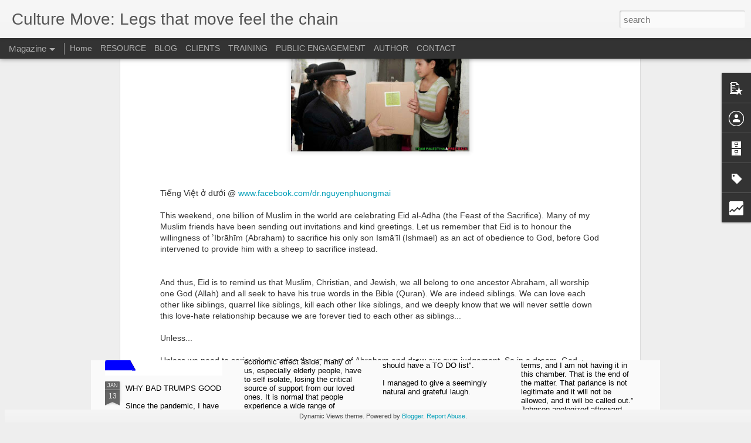

--- FILE ---
content_type: text/html; charset=UTF-8
request_url: http://www.culturemove.com/b/stats?style=BLACK_TRANSPARENT&timeRange=ALL_TIME&token=APq4FmCbA7YQ38DpwV3rYh94zkLiWWYwwF7JIAtAGGpsA0lVlJqcS5a0w9kfQj97nTqIOudga7ZV8wNCRV9L5pX5j_N_W4czeA&v=0&action=initial&widgetId=Stats1&responseType=js
body_size: 266
content:
{"total":437190,"sparklineOptions":{"backgroundColor":{"fillOpacity":0.1,"fill":"#000000"},"series":[{"areaOpacity":0.3,"color":"#202020"}]},"sparklineData":[[0,39],[1,33],[2,72],[3,40],[4,36],[5,28],[6,24],[7,23],[8,35],[9,99],[10,43],[11,34],[12,61],[13,25],[14,30],[15,29],[16,38],[17,40],[18,50],[19,49],[20,42],[21,45],[22,45],[23,53],[24,42],[25,39],[26,50],[27,49],[28,66],[29,24]],"nextTickMs":3600000}

--- FILE ---
content_type: text/html; charset=UTF-8
request_url: http://www.culturemove.com/b/stats?style=BLACK_TRANSPARENT&timeRange=ALL_TIME&token=APq4FmCZNu4Ig0opC0bGJQCor9lJZWW3MjtcHSXOx61XrCLzvkuCS97_t6C3D0s1nPpjPp0GjxQgRAc_YFNfqhS8tsmmhKJLtQ&v=0&action=initial&widgetId=Stats1&responseType=js
body_size: 266
content:
{"total":437190,"sparklineOptions":{"backgroundColor":{"fillOpacity":0.1,"fill":"#000000"},"series":[{"areaOpacity":0.3,"color":"#202020"}]},"sparklineData":[[0,39],[1,33],[2,72],[3,40],[4,36],[5,28],[6,24],[7,23],[8,35],[9,99],[10,43],[11,34],[12,61],[13,25],[14,30],[15,29],[16,38],[17,40],[18,50],[19,49],[20,42],[21,45],[22,45],[23,53],[24,42],[25,39],[26,50],[27,49],[28,66],[29,24]],"nextTickMs":3600000}

--- FILE ---
content_type: text/javascript; charset=UTF-8
request_url: http://www.culturemove.com/?v=0&action=initial&widgetId=PopularPosts1&responseType=js&xssi_token=AOuZoY7K3FrRpKL4kSYPxoQTakGmU51IyQ%3A1768579930540
body_size: 925
content:
try {
_WidgetManager._HandleControllerResult('PopularPosts1', 'initial',{'title': '', 'showSnippets': true, 'showThumbnails': true, 'thumbnailSize': 72, 'showAuthor': false, 'showDate': false, 'posts': [{'id': '8989478246935059244', 'title': '(no title)', 'href': 'http://www.culturemove.com/2021/03/image-credit-university-of-cambridge.html', 'snippet': '\xa0\xa0 \xa0 \xa0\xa0 \xa0 \xa0\xa0 \xa0 \xa0\xa0 \xa0 \xa0\xa0 \xa0 \xa0\xa0 \xa0 \xa0\xa0 \xa0 \xa0\xa0 \xa0 \xa0 \xa0 \xa0 \xa0 \xa0 \xa0 \xa0 \xa0 \xa0 CONSPIRACIES, FAKE NEWS AND MY ROLE AS AN INTERCULTURALIST   The recent US electio...', 'thumbnail': 'https://blogger.googleusercontent.com/img/b/R29vZ2xl/AVvXsEhJD4LTpWKJYeRzZ0UPhoADKZxN7oTn5FY7SY9277HcYVseQhL4D0mrlhKWGjJCa-28itAfEVsTL1-SHH5Gx5CLvNOVf8Wyx6r1YXUOept19NFokCHO__YJs_y9cg1BRzqMF020q08HprAv/s72-w400-c-h195/conspiracy.jpg', 'featuredImage': 'https://blogger.googleusercontent.com/img/b/R29vZ2xl/AVvXsEhJD4LTpWKJYeRzZ0UPhoADKZxN7oTn5FY7SY9277HcYVseQhL4D0mrlhKWGjJCa-28itAfEVsTL1-SHH5Gx5CLvNOVf8Wyx6r1YXUOept19NFokCHO__YJs_y9cg1BRzqMF020q08HprAv/w400-h195/conspiracy.jpg'}, {'id': '5708909954193067291', 'title': '(no title)', 'href': 'http://www.culturemove.com/2021/01/why-bad-trumps-good-since-pandemic-i.html', 'snippet': '\xa0 WHY BAD TRUMPS GOOD Since the pandemic, I have been bombarded by conferences that emphasize a strong focus on analyzing the consequences o...', 'thumbnail': 'https://blogger.googleusercontent.com/img/b/R29vZ2xl/AVvXsEhQEjIZXxTC4C-lhUx_NBIrYT3JUkTfLT66JurL_1xqPRBdotTQ8d81pg59NuudXIHbfDpOt7n0Crzyt5gNnoAkfJTx20YSwgJ7K0m0ru2XZyXOp9wnB4cSvnbC3UDq3vIFaeYPzGRX8yoC/s72-c/Negativity+bias.PNG', 'featuredImage': 'https://blogger.googleusercontent.com/img/b/R29vZ2xl/AVvXsEhQEjIZXxTC4C-lhUx_NBIrYT3JUkTfLT66JurL_1xqPRBdotTQ8d81pg59NuudXIHbfDpOt7n0Crzyt5gNnoAkfJTx20YSwgJ7K0m0ru2XZyXOp9wnB4cSvnbC3UDq3vIFaeYPzGRX8yoC/s320/Negativity+bias.PNG'}]});
} catch (e) {
  if (typeof log != 'undefined') {
    log('HandleControllerResult failed: ' + e);
  }
}


--- FILE ---
content_type: text/javascript; charset=UTF-8
request_url: http://www.culturemove.com/?v=0&action=initial&widgetId=Label1&responseType=js&xssi_token=AOuZoY7K3FrRpKL4kSYPxoQTakGmU51IyQ%3A1768579930540
body_size: 427
content:
try {
_WidgetManager._HandleControllerResult('Label1', 'initial',{'title': 'Labels', 'display': 'list', 'showFreqNumbers': true, 'labels': [{'name': 'Culture', 'count': 5, 'cssSize': 3, 'url': 'http://www.culturemove.com/search/label/Culture'}, {'name': 'Education', 'count': 1, 'cssSize': 1, 'url': 'http://www.culturemove.com/search/label/Education'}, {'name': 'Egypt', 'count': 1, 'cssSize': 1, 'url': 'http://www.culturemove.com/search/label/Egypt'}, {'name': 'Gender', 'count': 2, 'cssSize': 2, 'url': 'http://www.culturemove.com/search/label/Gender'}, {'name': 'Islam', 'count': 30, 'cssSize': 5, 'url': 'http://www.culturemove.com/search/label/Islam'}, {'name': 'Middle East', 'count': 27, 'cssSize': 5, 'url': 'http://www.culturemove.com/search/label/Middle%20East'}, {'name': 'Multicultural society', 'count': 3, 'cssSize': 2, 'url': 'http://www.culturemove.com/search/label/Multicultural%20society'}, {'name': 'Religion', 'count': 12, 'cssSize': 4, 'url': 'http://www.culturemove.com/search/label/Religion'}, {'name': 'The quest 2 Quest', 'count': 9, 'cssSize': 4, 'url': 'http://www.culturemove.com/search/label/The%20quest%202%20Quest'}]});
} catch (e) {
  if (typeof log != 'undefined') {
    log('HandleControllerResult failed: ' + e);
  }
}


--- FILE ---
content_type: text/javascript; charset=UTF-8
request_url: http://www.culturemove.com/?v=0&action=initial&widgetId=Stats1&responseType=js&xssi_token=AOuZoY7K3FrRpKL4kSYPxoQTakGmU51IyQ%3A1768579930540
body_size: 408
content:
try {
_WidgetManager._HandleControllerResult('Stats1', 'initial',{'title': 'Readers - S\u1ed1 l\u01b0\u1ee3ng b\u1ea1n \u0111\u1ecdc', 'showGraphicalCounter': false, 'showAnimatedCounter': false, 'showSparkline': false, 'statsUrl': '//www.culturemove.com/b/stats?style\x3dBLACK_TRANSPARENT\x26timeRange\x3dALL_TIME\x26token\x3dAPq4FmCZNu4Ig0opC0bGJQCor9lJZWW3MjtcHSXOx61XrCLzvkuCS97_t6C3D0s1nPpjPp0GjxQgRAc_YFNfqhS8tsmmhKJLtQ'});
} catch (e) {
  if (typeof log != 'undefined') {
    log('HandleControllerResult failed: ' + e);
  }
}


--- FILE ---
content_type: text/javascript; charset=UTF-8
request_url: http://www.culturemove.com/?v=0&action=initial&widgetId=Label1&responseType=js&xssi_token=AOuZoY7K3FrRpKL4kSYPxoQTakGmU51IyQ%3A1768579930540
body_size: 427
content:
try {
_WidgetManager._HandleControllerResult('Label1', 'initial',{'title': 'Labels', 'display': 'list', 'showFreqNumbers': true, 'labels': [{'name': 'Culture', 'count': 5, 'cssSize': 3, 'url': 'http://www.culturemove.com/search/label/Culture'}, {'name': 'Education', 'count': 1, 'cssSize': 1, 'url': 'http://www.culturemove.com/search/label/Education'}, {'name': 'Egypt', 'count': 1, 'cssSize': 1, 'url': 'http://www.culturemove.com/search/label/Egypt'}, {'name': 'Gender', 'count': 2, 'cssSize': 2, 'url': 'http://www.culturemove.com/search/label/Gender'}, {'name': 'Islam', 'count': 30, 'cssSize': 5, 'url': 'http://www.culturemove.com/search/label/Islam'}, {'name': 'Middle East', 'count': 27, 'cssSize': 5, 'url': 'http://www.culturemove.com/search/label/Middle%20East'}, {'name': 'Multicultural society', 'count': 3, 'cssSize': 2, 'url': 'http://www.culturemove.com/search/label/Multicultural%20society'}, {'name': 'Religion', 'count': 12, 'cssSize': 4, 'url': 'http://www.culturemove.com/search/label/Religion'}, {'name': 'The quest 2 Quest', 'count': 9, 'cssSize': 4, 'url': 'http://www.culturemove.com/search/label/The%20quest%202%20Quest'}]});
} catch (e) {
  if (typeof log != 'undefined') {
    log('HandleControllerResult failed: ' + e);
  }
}


--- FILE ---
content_type: text/javascript; charset=UTF-8
request_url: http://www.culturemove.com/?v=0&action=initial&widgetId=BlogArchive1&responseType=js&xssi_token=AOuZoY7K3FrRpKL4kSYPxoQTakGmU51IyQ%3A1768579930540
body_size: 1196
content:
try {
_WidgetManager._HandleControllerResult('BlogArchive1', 'initial',{'url': 'http://www.culturemove.com/search?updated-min\x3d1969-12-31T16:00:00-08:00\x26updated-max\x3d292278994-08-17T07:12:55Z\x26max-results\x3d50', 'name': 'All Posts', 'expclass': 'expanded', 'toggleId': 'ALL-0', 'post-count': 68, 'data': [{'url': 'http://www.culturemove.com/2021/', 'name': '2021', 'expclass': 'expanded', 'toggleId': 'YEARLY-1609488000000', 'post-count': 2, 'data': [{'url': 'http://www.culturemove.com/2021/03/', 'name': 'March', 'expclass': 'expanded', 'toggleId': 'MONTHLY-1614585600000', 'post-count': 1, 'posts': [{'title': '\xa0\xa0 \xa0\xa0\xa0 \xa0\xa0\xa0 \xa0\xa0\xa0 \xa0\xa0\xa0 \xa0\xa0\xa0 \xa0\xa0\xa0 \xa0\xa0\xa0 \xa0\xa0 \xa0 \xa0 \xa0 \xa0 \xa0 \xa0 \xa0 \xa0C...', 'url': 'http://www.culturemove.com/2021/03/image-credit-university-of-cambridge.html'}]}, {'url': 'http://www.culturemove.com/2021/01/', 'name': 'January', 'expclass': 'collapsed', 'toggleId': 'MONTHLY-1609488000000', 'post-count': 1}]}, {'url': 'http://www.culturemove.com/2020/', 'name': '2020', 'expclass': 'collapsed', 'toggleId': 'YEARLY-1577865600000', 'post-count': 1, 'data': [{'url': 'http://www.culturemove.com/2020/03/', 'name': 'March', 'expclass': 'collapsed', 'toggleId': 'MONTHLY-1583049600000', 'post-count': 1}]}, {'url': 'http://www.culturemove.com/2018/', 'name': '2018', 'expclass': 'collapsed', 'toggleId': 'YEARLY-1514793600000', 'post-count': 2, 'data': [{'url': 'http://www.culturemove.com/2018/05/', 'name': 'May', 'expclass': 'collapsed', 'toggleId': 'MONTHLY-1525158000000', 'post-count': 1}, {'url': 'http://www.culturemove.com/2018/03/', 'name': 'March', 'expclass': 'collapsed', 'toggleId': 'MONTHLY-1519891200000', 'post-count': 1}]}, {'url': 'http://www.culturemove.com/2016/', 'name': '2016', 'expclass': 'collapsed', 'toggleId': 'YEARLY-1451635200000', 'post-count': 7, 'data': [{'url': 'http://www.culturemove.com/2016/12/', 'name': 'December', 'expclass': 'collapsed', 'toggleId': 'MONTHLY-1480579200000', 'post-count': 2}, {'url': 'http://www.culturemove.com/2016/11/', 'name': 'November', 'expclass': 'collapsed', 'toggleId': 'MONTHLY-1477983600000', 'post-count': 1}, {'url': 'http://www.culturemove.com/2016/10/', 'name': 'October', 'expclass': 'collapsed', 'toggleId': 'MONTHLY-1475305200000', 'post-count': 1}, {'url': 'http://www.culturemove.com/2016/09/', 'name': 'September', 'expclass': 'collapsed', 'toggleId': 'MONTHLY-1472713200000', 'post-count': 1}, {'url': 'http://www.culturemove.com/2016/03/', 'name': 'March', 'expclass': 'collapsed', 'toggleId': 'MONTHLY-1456819200000', 'post-count': 1}, {'url': 'http://www.culturemove.com/2016/02/', 'name': 'February', 'expclass': 'collapsed', 'toggleId': 'MONTHLY-1454313600000', 'post-count': 1}]}, {'url': 'http://www.culturemove.com/2015/', 'name': '2015', 'expclass': 'collapsed', 'toggleId': 'YEARLY-1420099200000', 'post-count': 7, 'data': [{'url': 'http://www.culturemove.com/2015/10/', 'name': 'October', 'expclass': 'collapsed', 'toggleId': 'MONTHLY-1443682800000', 'post-count': 1}, {'url': 'http://www.culturemove.com/2015/09/', 'name': 'September', 'expclass': 'collapsed', 'toggleId': 'MONTHLY-1441090800000', 'post-count': 2}, {'url': 'http://www.culturemove.com/2015/08/', 'name': 'August', 'expclass': 'collapsed', 'toggleId': 'MONTHLY-1438412400000', 'post-count': 1}, {'url': 'http://www.culturemove.com/2015/07/', 'name': 'July', 'expclass': 'collapsed', 'toggleId': 'MONTHLY-1435734000000', 'post-count': 1}, {'url': 'http://www.culturemove.com/2015/04/', 'name': 'April', 'expclass': 'collapsed', 'toggleId': 'MONTHLY-1427871600000', 'post-count': 1}, {'url': 'http://www.culturemove.com/2015/01/', 'name': 'January', 'expclass': 'collapsed', 'toggleId': 'MONTHLY-1420099200000', 'post-count': 1}]}, {'url': 'http://www.culturemove.com/2014/', 'name': '2014', 'expclass': 'collapsed', 'toggleId': 'YEARLY-1388563200000', 'post-count': 10, 'data': [{'url': 'http://www.culturemove.com/2014/11/', 'name': 'November', 'expclass': 'collapsed', 'toggleId': 'MONTHLY-1414825200000', 'post-count': 2}, {'url': 'http://www.culturemove.com/2014/09/', 'name': 'September', 'expclass': 'collapsed', 'toggleId': 'MONTHLY-1409554800000', 'post-count': 1}, {'url': 'http://www.culturemove.com/2014/08/', 'name': 'August', 'expclass': 'collapsed', 'toggleId': 'MONTHLY-1406876400000', 'post-count': 2}, {'url': 'http://www.culturemove.com/2014/07/', 'name': 'July', 'expclass': 'collapsed', 'toggleId': 'MONTHLY-1404198000000', 'post-count': 1}, {'url': 'http://www.culturemove.com/2014/06/', 'name': 'June', 'expclass': 'collapsed', 'toggleId': 'MONTHLY-1401606000000', 'post-count': 2}, {'url': 'http://www.culturemove.com/2014/05/', 'name': 'May', 'expclass': 'collapsed', 'toggleId': 'MONTHLY-1398927600000', 'post-count': 1}, {'url': 'http://www.culturemove.com/2014/02/', 'name': 'February', 'expclass': 'collapsed', 'toggleId': 'MONTHLY-1391241600000', 'post-count': 1}]}, {'url': 'http://www.culturemove.com/2013/', 'name': '2013', 'expclass': 'collapsed', 'toggleId': 'YEARLY-1357027200000', 'post-count': 12, 'data': [{'url': 'http://www.culturemove.com/2013/12/', 'name': 'December', 'expclass': 'collapsed', 'toggleId': 'MONTHLY-1385884800000', 'post-count': 1}, {'url': 'http://www.culturemove.com/2013/10/', 'name': 'October', 'expclass': 'collapsed', 'toggleId': 'MONTHLY-1380610800000', 'post-count': 1}, {'url': 'http://www.culturemove.com/2013/09/', 'name': 'September', 'expclass': 'collapsed', 'toggleId': 'MONTHLY-1378018800000', 'post-count': 2}, {'url': 'http://www.culturemove.com/2013/08/', 'name': 'August', 'expclass': 'collapsed', 'toggleId': 'MONTHLY-1375340400000', 'post-count': 2}, {'url': 'http://www.culturemove.com/2013/07/', 'name': 'July', 'expclass': 'collapsed', 'toggleId': 'MONTHLY-1372662000000', 'post-count': 2}, {'url': 'http://www.culturemove.com/2013/06/', 'name': 'June', 'expclass': 'collapsed', 'toggleId': 'MONTHLY-1370070000000', 'post-count': 3}, {'url': 'http://www.culturemove.com/2013/05/', 'name': 'May', 'expclass': 'collapsed', 'toggleId': 'MONTHLY-1367391600000', 'post-count': 1}]}, {'url': 'http://www.culturemove.com/2012/', 'name': '2012', 'expclass': 'collapsed', 'toggleId': 'YEARLY-1325404800000', 'post-count': 17, 'data': [{'url': 'http://www.culturemove.com/2012/12/', 'name': 'December', 'expclass': 'collapsed', 'toggleId': 'MONTHLY-1354348800000', 'post-count': 1}, {'url': 'http://www.culturemove.com/2012/11/', 'name': 'November', 'expclass': 'collapsed', 'toggleId': 'MONTHLY-1351753200000', 'post-count': 1}, {'url': 'http://www.culturemove.com/2012/10/', 'name': 'October', 'expclass': 'collapsed', 'toggleId': 'MONTHLY-1349074800000', 'post-count': 2}, {'url': 'http://www.culturemove.com/2012/09/', 'name': 'September', 'expclass': 'collapsed', 'toggleId': 'MONTHLY-1346482800000', 'post-count': 1}, {'url': 'http://www.culturemove.com/2012/08/', 'name': 'August', 'expclass': 'collapsed', 'toggleId': 'MONTHLY-1343804400000', 'post-count': 1}, {'url': 'http://www.culturemove.com/2012/07/', 'name': 'July', 'expclass': 'collapsed', 'toggleId': 'MONTHLY-1341126000000', 'post-count': 2}, {'url': 'http://www.culturemove.com/2012/06/', 'name': 'June', 'expclass': 'collapsed', 'toggleId': 'MONTHLY-1338534000000', 'post-count': 3}, {'url': 'http://www.culturemove.com/2012/05/', 'name': 'May', 'expclass': 'collapsed', 'toggleId': 'MONTHLY-1335855600000', 'post-count': 1}, {'url': 'http://www.culturemove.com/2012/04/', 'name': 'April', 'expclass': 'collapsed', 'toggleId': 'MONTHLY-1333263600000', 'post-count': 3}, {'url': 'http://www.culturemove.com/2012/02/', 'name': 'February', 'expclass': 'collapsed', 'toggleId': 'MONTHLY-1328083200000', 'post-count': 2}]}, {'url': 'http://www.culturemove.com/2011/', 'name': '2011', 'expclass': 'collapsed', 'toggleId': 'YEARLY-1293868800000', 'post-count': 10, 'data': [{'url': 'http://www.culturemove.com/2011/11/', 'name': 'November', 'expclass': 'collapsed', 'toggleId': 'MONTHLY-1320130800000', 'post-count': 1}, {'url': 'http://www.culturemove.com/2011/09/', 'name': 'September', 'expclass': 'collapsed', 'toggleId': 'MONTHLY-1314860400000', 'post-count': 3}, {'url': 'http://www.culturemove.com/2011/07/', 'name': 'July', 'expclass': 'collapsed', 'toggleId': 'MONTHLY-1309503600000', 'post-count': 1}, {'url': 'http://www.culturemove.com/2011/06/', 'name': 'June', 'expclass': 'collapsed', 'toggleId': 'MONTHLY-1306911600000', 'post-count': 2}, {'url': 'http://www.culturemove.com/2011/05/', 'name': 'May', 'expclass': 'collapsed', 'toggleId': 'MONTHLY-1304233200000', 'post-count': 1}, {'url': 'http://www.culturemove.com/2011/04/', 'name': 'April', 'expclass': 'collapsed', 'toggleId': 'MONTHLY-1301641200000', 'post-count': 2}]}], 'toggleopen': 'MONTHLY-1614585600000', 'style': 'HIERARCHY', 'title': 'Blog Archive'});
} catch (e) {
  if (typeof log != 'undefined') {
    log('HandleControllerResult failed: ' + e);
  }
}


--- FILE ---
content_type: text/javascript; charset=UTF-8
request_url: http://www.culturemove.com/?v=0&action=initial&widgetId=BlogArchive1&responseType=js&xssi_token=AOuZoY7K3FrRpKL4kSYPxoQTakGmU51IyQ%3A1768579930540
body_size: 1196
content:
try {
_WidgetManager._HandleControllerResult('BlogArchive1', 'initial',{'url': 'http://www.culturemove.com/search?updated-min\x3d1969-12-31T16:00:00-08:00\x26updated-max\x3d292278994-08-17T07:12:55Z\x26max-results\x3d50', 'name': 'All Posts', 'expclass': 'expanded', 'toggleId': 'ALL-0', 'post-count': 68, 'data': [{'url': 'http://www.culturemove.com/2021/', 'name': '2021', 'expclass': 'expanded', 'toggleId': 'YEARLY-1609488000000', 'post-count': 2, 'data': [{'url': 'http://www.culturemove.com/2021/03/', 'name': 'March', 'expclass': 'expanded', 'toggleId': 'MONTHLY-1614585600000', 'post-count': 1, 'posts': [{'title': '\xa0\xa0 \xa0\xa0\xa0 \xa0\xa0\xa0 \xa0\xa0\xa0 \xa0\xa0\xa0 \xa0\xa0\xa0 \xa0\xa0\xa0 \xa0\xa0\xa0 \xa0\xa0 \xa0 \xa0 \xa0 \xa0 \xa0 \xa0 \xa0 \xa0C...', 'url': 'http://www.culturemove.com/2021/03/image-credit-university-of-cambridge.html'}]}, {'url': 'http://www.culturemove.com/2021/01/', 'name': 'January', 'expclass': 'collapsed', 'toggleId': 'MONTHLY-1609488000000', 'post-count': 1}]}, {'url': 'http://www.culturemove.com/2020/', 'name': '2020', 'expclass': 'collapsed', 'toggleId': 'YEARLY-1577865600000', 'post-count': 1, 'data': [{'url': 'http://www.culturemove.com/2020/03/', 'name': 'March', 'expclass': 'collapsed', 'toggleId': 'MONTHLY-1583049600000', 'post-count': 1}]}, {'url': 'http://www.culturemove.com/2018/', 'name': '2018', 'expclass': 'collapsed', 'toggleId': 'YEARLY-1514793600000', 'post-count': 2, 'data': [{'url': 'http://www.culturemove.com/2018/05/', 'name': 'May', 'expclass': 'collapsed', 'toggleId': 'MONTHLY-1525158000000', 'post-count': 1}, {'url': 'http://www.culturemove.com/2018/03/', 'name': 'March', 'expclass': 'collapsed', 'toggleId': 'MONTHLY-1519891200000', 'post-count': 1}]}, {'url': 'http://www.culturemove.com/2016/', 'name': '2016', 'expclass': 'collapsed', 'toggleId': 'YEARLY-1451635200000', 'post-count': 7, 'data': [{'url': 'http://www.culturemove.com/2016/12/', 'name': 'December', 'expclass': 'collapsed', 'toggleId': 'MONTHLY-1480579200000', 'post-count': 2}, {'url': 'http://www.culturemove.com/2016/11/', 'name': 'November', 'expclass': 'collapsed', 'toggleId': 'MONTHLY-1477983600000', 'post-count': 1}, {'url': 'http://www.culturemove.com/2016/10/', 'name': 'October', 'expclass': 'collapsed', 'toggleId': 'MONTHLY-1475305200000', 'post-count': 1}, {'url': 'http://www.culturemove.com/2016/09/', 'name': 'September', 'expclass': 'collapsed', 'toggleId': 'MONTHLY-1472713200000', 'post-count': 1}, {'url': 'http://www.culturemove.com/2016/03/', 'name': 'March', 'expclass': 'collapsed', 'toggleId': 'MONTHLY-1456819200000', 'post-count': 1}, {'url': 'http://www.culturemove.com/2016/02/', 'name': 'February', 'expclass': 'collapsed', 'toggleId': 'MONTHLY-1454313600000', 'post-count': 1}]}, {'url': 'http://www.culturemove.com/2015/', 'name': '2015', 'expclass': 'collapsed', 'toggleId': 'YEARLY-1420099200000', 'post-count': 7, 'data': [{'url': 'http://www.culturemove.com/2015/10/', 'name': 'October', 'expclass': 'collapsed', 'toggleId': 'MONTHLY-1443682800000', 'post-count': 1}, {'url': 'http://www.culturemove.com/2015/09/', 'name': 'September', 'expclass': 'collapsed', 'toggleId': 'MONTHLY-1441090800000', 'post-count': 2}, {'url': 'http://www.culturemove.com/2015/08/', 'name': 'August', 'expclass': 'collapsed', 'toggleId': 'MONTHLY-1438412400000', 'post-count': 1}, {'url': 'http://www.culturemove.com/2015/07/', 'name': 'July', 'expclass': 'collapsed', 'toggleId': 'MONTHLY-1435734000000', 'post-count': 1}, {'url': 'http://www.culturemove.com/2015/04/', 'name': 'April', 'expclass': 'collapsed', 'toggleId': 'MONTHLY-1427871600000', 'post-count': 1}, {'url': 'http://www.culturemove.com/2015/01/', 'name': 'January', 'expclass': 'collapsed', 'toggleId': 'MONTHLY-1420099200000', 'post-count': 1}]}, {'url': 'http://www.culturemove.com/2014/', 'name': '2014', 'expclass': 'collapsed', 'toggleId': 'YEARLY-1388563200000', 'post-count': 10, 'data': [{'url': 'http://www.culturemove.com/2014/11/', 'name': 'November', 'expclass': 'collapsed', 'toggleId': 'MONTHLY-1414825200000', 'post-count': 2}, {'url': 'http://www.culturemove.com/2014/09/', 'name': 'September', 'expclass': 'collapsed', 'toggleId': 'MONTHLY-1409554800000', 'post-count': 1}, {'url': 'http://www.culturemove.com/2014/08/', 'name': 'August', 'expclass': 'collapsed', 'toggleId': 'MONTHLY-1406876400000', 'post-count': 2}, {'url': 'http://www.culturemove.com/2014/07/', 'name': 'July', 'expclass': 'collapsed', 'toggleId': 'MONTHLY-1404198000000', 'post-count': 1}, {'url': 'http://www.culturemove.com/2014/06/', 'name': 'June', 'expclass': 'collapsed', 'toggleId': 'MONTHLY-1401606000000', 'post-count': 2}, {'url': 'http://www.culturemove.com/2014/05/', 'name': 'May', 'expclass': 'collapsed', 'toggleId': 'MONTHLY-1398927600000', 'post-count': 1}, {'url': 'http://www.culturemove.com/2014/02/', 'name': 'February', 'expclass': 'collapsed', 'toggleId': 'MONTHLY-1391241600000', 'post-count': 1}]}, {'url': 'http://www.culturemove.com/2013/', 'name': '2013', 'expclass': 'collapsed', 'toggleId': 'YEARLY-1357027200000', 'post-count': 12, 'data': [{'url': 'http://www.culturemove.com/2013/12/', 'name': 'December', 'expclass': 'collapsed', 'toggleId': 'MONTHLY-1385884800000', 'post-count': 1}, {'url': 'http://www.culturemove.com/2013/10/', 'name': 'October', 'expclass': 'collapsed', 'toggleId': 'MONTHLY-1380610800000', 'post-count': 1}, {'url': 'http://www.culturemove.com/2013/09/', 'name': 'September', 'expclass': 'collapsed', 'toggleId': 'MONTHLY-1378018800000', 'post-count': 2}, {'url': 'http://www.culturemove.com/2013/08/', 'name': 'August', 'expclass': 'collapsed', 'toggleId': 'MONTHLY-1375340400000', 'post-count': 2}, {'url': 'http://www.culturemove.com/2013/07/', 'name': 'July', 'expclass': 'collapsed', 'toggleId': 'MONTHLY-1372662000000', 'post-count': 2}, {'url': 'http://www.culturemove.com/2013/06/', 'name': 'June', 'expclass': 'collapsed', 'toggleId': 'MONTHLY-1370070000000', 'post-count': 3}, {'url': 'http://www.culturemove.com/2013/05/', 'name': 'May', 'expclass': 'collapsed', 'toggleId': 'MONTHLY-1367391600000', 'post-count': 1}]}, {'url': 'http://www.culturemove.com/2012/', 'name': '2012', 'expclass': 'collapsed', 'toggleId': 'YEARLY-1325404800000', 'post-count': 17, 'data': [{'url': 'http://www.culturemove.com/2012/12/', 'name': 'December', 'expclass': 'collapsed', 'toggleId': 'MONTHLY-1354348800000', 'post-count': 1}, {'url': 'http://www.culturemove.com/2012/11/', 'name': 'November', 'expclass': 'collapsed', 'toggleId': 'MONTHLY-1351753200000', 'post-count': 1}, {'url': 'http://www.culturemove.com/2012/10/', 'name': 'October', 'expclass': 'collapsed', 'toggleId': 'MONTHLY-1349074800000', 'post-count': 2}, {'url': 'http://www.culturemove.com/2012/09/', 'name': 'September', 'expclass': 'collapsed', 'toggleId': 'MONTHLY-1346482800000', 'post-count': 1}, {'url': 'http://www.culturemove.com/2012/08/', 'name': 'August', 'expclass': 'collapsed', 'toggleId': 'MONTHLY-1343804400000', 'post-count': 1}, {'url': 'http://www.culturemove.com/2012/07/', 'name': 'July', 'expclass': 'collapsed', 'toggleId': 'MONTHLY-1341126000000', 'post-count': 2}, {'url': 'http://www.culturemove.com/2012/06/', 'name': 'June', 'expclass': 'collapsed', 'toggleId': 'MONTHLY-1338534000000', 'post-count': 3}, {'url': 'http://www.culturemove.com/2012/05/', 'name': 'May', 'expclass': 'collapsed', 'toggleId': 'MONTHLY-1335855600000', 'post-count': 1}, {'url': 'http://www.culturemove.com/2012/04/', 'name': 'April', 'expclass': 'collapsed', 'toggleId': 'MONTHLY-1333263600000', 'post-count': 3}, {'url': 'http://www.culturemove.com/2012/02/', 'name': 'February', 'expclass': 'collapsed', 'toggleId': 'MONTHLY-1328083200000', 'post-count': 2}]}, {'url': 'http://www.culturemove.com/2011/', 'name': '2011', 'expclass': 'collapsed', 'toggleId': 'YEARLY-1293868800000', 'post-count': 10, 'data': [{'url': 'http://www.culturemove.com/2011/11/', 'name': 'November', 'expclass': 'collapsed', 'toggleId': 'MONTHLY-1320130800000', 'post-count': 1}, {'url': 'http://www.culturemove.com/2011/09/', 'name': 'September', 'expclass': 'collapsed', 'toggleId': 'MONTHLY-1314860400000', 'post-count': 3}, {'url': 'http://www.culturemove.com/2011/07/', 'name': 'July', 'expclass': 'collapsed', 'toggleId': 'MONTHLY-1309503600000', 'post-count': 1}, {'url': 'http://www.culturemove.com/2011/06/', 'name': 'June', 'expclass': 'collapsed', 'toggleId': 'MONTHLY-1306911600000', 'post-count': 2}, {'url': 'http://www.culturemove.com/2011/05/', 'name': 'May', 'expclass': 'collapsed', 'toggleId': 'MONTHLY-1304233200000', 'post-count': 1}, {'url': 'http://www.culturemove.com/2011/04/', 'name': 'April', 'expclass': 'collapsed', 'toggleId': 'MONTHLY-1301641200000', 'post-count': 2}]}], 'toggleopen': 'MONTHLY-1614585600000', 'style': 'HIERARCHY', 'title': 'Blog Archive'});
} catch (e) {
  if (typeof log != 'undefined') {
    log('HandleControllerResult failed: ' + e);
  }
}


--- FILE ---
content_type: text/javascript; charset=UTF-8
request_url: http://www.culturemove.com/?v=0&action=initial&widgetId=Stats1&responseType=js&xssi_token=AOuZoY7K3FrRpKL4kSYPxoQTakGmU51IyQ%3A1768579930540
body_size: 409
content:
try {
_WidgetManager._HandleControllerResult('Stats1', 'initial',{'title': 'Readers - S\u1ed1 l\u01b0\u1ee3ng b\u1ea1n \u0111\u1ecdc', 'showGraphicalCounter': false, 'showAnimatedCounter': false, 'showSparkline': false, 'statsUrl': '//www.culturemove.com/b/stats?style\x3dBLACK_TRANSPARENT\x26timeRange\x3dALL_TIME\x26token\x3dAPq4FmCbA7YQ38DpwV3rYh94zkLiWWYwwF7JIAtAGGpsA0lVlJqcS5a0w9kfQj97nTqIOudga7ZV8wNCRV9L5pX5j_N_W4czeA'});
} catch (e) {
  if (typeof log != 'undefined') {
    log('HandleControllerResult failed: ' + e);
  }
}
